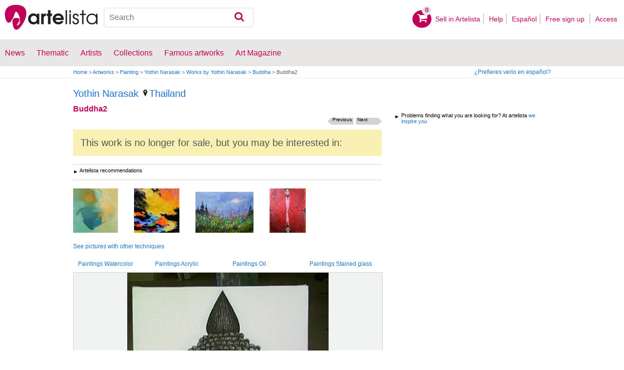

--- FILE ---
content_type: text/html; charset=utf-8
request_url: https://www.artelista.com/en/artwork/8811525984893730-buddha2.html
body_size: 10509
content:
<!doctype html>
<html lang="en" prefix="og: http://ogp.me/ns#">
	<head>
				<meta charset="utf-8">

		<meta name="viewport" content="width=device-width, initial-scale=1, minimum-scale=1, maximum-scale=5">

		<title>Buddha2, Yothin Narasak - Artelista</title>
		<meta name="description" content="Buy Buddha2 - Painting from Yothin Narasak for 0,00 USD on Artelista, with free shipping and return worldwide">
		<meta name="keywords" content="Painting">

		<meta name="apple-mobile-web-app-title" content="Artelista">
		<meta name="application-name" content="Artelista">
		<meta name="theme-color" content="#C00058">
		<meta name="msapplication-TileColor" content="#B91D47">

        
		<meta property="og:title" content="Buddha2, Yothin Narasak - Artelista"/>
<meta property="og:url" content="https://www.artelista.com/en/artwork/8811525984893730-buddha2.html"/>
<meta property="og:image" content="https://artwork.art-cdn.com/683653/yothinnarasak-pintura-buddha2_633x550.jpg"/>
<meta property="og:site_name" content="Artelista"/>
<meta property="og:description" content="Buy Buddha2 - Painting from Yothin Narasak for 0,00 USD on Artelista, with free shipping and return worldwide"/>
<meta property="fb:app_id" content="155847597772439"/>

                <link rel="dns-prefetch" href="https://res.art-cdn.com">
        <link rel="dns-prefetch" href="https://artwork.art-cdn.com">
        <link rel="dns-prefetch" href="https://user.art-cdn.com">
        <link rel="dns-prefetch" href="https://www.googletagmanager.com">
        <link rel="dns-prefetch" href="https://pagead2.googlesyndication.com">

				<link rel="apple-touch-icon" sizes="180x180" href="https://res.art-cdn.com/images/logo/icon/apple-touch-icon.png">
		<link rel="icon" type="image/png" sizes="32x32" href="https://res.art-cdn.com/images/logo/icon/favicon-32x32.png">
		<link rel="icon" type="image/png" sizes="16x16" href="https://res.art-cdn.com/images/logo/icon/favicon-16x16.png">
		<link rel="manifest" href="https://res.art-cdn.com/site.webmanifest">
		<link rel="mask-icon" href="https://res.art-cdn.com/images/logo/icon/safari-pinned-tab.svg" color="#C00058">
		<link rel="shortcut icon" href="https://res.art-cdn.com/images/logo/icon/favicon.ico">

							
			<link rel="alternate" hreflang="en" href="https://www.artelista.com/en/artwork/8811525984893730-buddha2.html">
			<link rel="alternate" hreflang="es" href="https://www.artelista.com/obra/8811525984893730-buddha2.html">
		
				<link rel="stylesheet" href="https://res.art-cdn.com/19.2/css/principales.css">

									<link rel="stylesheet" href="https://res.art-cdn.com/19.2/css/obra2.css">
					
					<link rel="stylesheet" href="https://res.art-cdn.com/19.2/css/ficha.css">
		
		
		
					<link rel="stylesheet" href="https://res.art-cdn.com/19.2/css/libs/1.8.23.jquery-ui.css">
		
		<link rel="stylesheet" href="https://res.art-cdn.com/19.2/css/libs/fancybox/jquery.fancybox-1.3.4.css">

		
		
		
		
		
		
		
		
		<link rel="stylesheet" href="https://res.art-cdn.com/19.2/css/responsive.css">

				
		<script>
		window["gtag_enable_tcf_support"] = true;
</script>
<script async src="https://www.googletagmanager.com/gtag/js?id=G-1VML66L1LS"></script>
<script>
	window.dataLayer = window.dataLayer || [];
	function gtag(){dataLayer.push(arguments);}

		gtag("consent", "default", {
		"ad_user_data": "denied",
		"ad_personalization": "denied",
		"ad_storage": "denied",
		"analytics_storage": "denied",
		"wait_for_update": 500
	});

		window.googlefc = window.googlefc || {};
	window.googlefc.callbackQueue = window.googlefc.callbackQueue || [];

	window.googlefc.callbackQueue.push({
		"CONSENT_DATA_READY": () => __tcfapi("addEventListener", 2.2, (data) => {
			if (data.gdprApplies) {
								gtag("consent", "update", {
										"analytics_storage": data.publisher.consents["8"] ? "granted" : "denied"
				});
			} else {
								gtag("consent", "update", {
					"ad_user_data": "granted",
					"ad_personalization": "granted",
					"ad_storage": "granted",
					"analytics_storage": "granted"
				});
			}
		})
	});

		gtag("js", new Date());
	gtag("config", "G-1VML66L1LS", {
				"currency": "USD",
		"transport_type": "beacon"
	});

	</script>
			<script>
		var googletag = googletag || {};
		googletag.cmd = googletag.cmd || [];

		(function() {
			var gads = document.createElement('script');
			gads.async = true;
			gads.type = 'text/javascript';
			var useSSL = 'https:' == document.location.protocol;
			gads.src = (useSSL ? 'https:' : 'http:') +
			'//www.googletagservices.com/tag/js/gpt.js';
			var node = document.getElementsByTagName('script')[0];
			node.parentNode.insertBefore(gads, node);
		})();
	</script>
			<script>
				googletag.cmd.push(function() {
											googletag.defineSlot("/1004183/RobaEn", [300, 250], "div-gpt-ad-1366014521193-roba")
														.addService(googletag.pubads());
					
					googletag.pubads().enableSingleRequest();
					googletag.pubads().collapseEmptyDivs();
					googletag.enableServices();
				});
			</script>
					<script>
	navigator.sendBeacon && navigator.sendBeacon(atob("aHR0cHM6Ly93d3cuYXJ0ZWxpc3RhLmNvbS9lbi9zdGF0cw=="), '{"awv":[684652,1769904133,"fb9bcfc5c725724fceeac67dac2eb75cf7ef727b27d663ca7aae6dd4bfa6fe46"]}');
</script>
	</head>

	
	<body>
		<header id="dsk">
			<div id="header-first">
				<div id="header-mobile-left">
					<i data-menu="mobile-menu-header" class="mobile-menu-toggle fa fa-menu"></i>
				</div>

				<div class="fl-left logo">
					<a href="https://www.artelista.com/en/">
						<img src="https://res.art-cdn.com/img/logo/artelista.png" srcset="https://res.art-cdn.com/img/logo/artelista-2x.png 2x" title="Artelista The greatest art window" alt="Artelista The greatest art window" width="190" height="51">

											</a>
				</div>

				<div id="mobile-cart" data-append="header-cart" data-mq="mobile"></div>

				<div class="buscador-header" data-append="header-search" data-mq="desktop">
					<form id="frm_search" role="search" method="get" class="searchform" action="https://www.artelista.com/en/search_results.php">
						<div class="searchboxwrapper">
							<input class="searchbox" type="search" id="search_box" name="q" placeholder="Search" aria-label="Search">
							<button type="submit" class="searchsubmit action-btn no_popular_subjects fa fa-search" id="searchsubmit" aria-label="Search"></button>
						</div>
					</form>
				</div>

								<nav id="header-user-desktop">
					<ul class="fl-right private-menu" data-append="header-user" data-mq="desktop">
						<li id="header-cart-desktop" data-append="header-cart" data-mq="desktop">
							<a href="https://www.artelista.com/en/cartosc.html" class="cart" title="See cart">
								<div class="num-cart"><span id="itemCartsNumber">0</span></div>
								<div class="bg-pink-icon"><i class="fa fa-basket"></i></div>
							</a>
						</li>

													<li>
								<a href="https://www.artelista.com/en/selling-on-artelista.html">Sell ​​in Artelista</a>
							</li>
						
						<li>
							<a href="https://www.artelista.com/en/help.html">Help</a>
						</li>

						<li>
							<a href="https://www.artelista.com/obra/8811525984893730-buddha2.html" hreflang="es">Español</a>
						</li>

													<li>
								<a href="https://www.artelista.com/en/signup.html" class="trackevent" id="track_signup">Free sign up&nbsp;</a>
							</li>

							<li id="login-box-menu">
								<a href="https://www.artelista.com/en/login.php" rel="login-box" class="view-modal-box trackevent" id="track_login">Access</a>

								<i class="submenu-toggle fa fa-up-dir"></i>

								<div class="ventana-modal submenu" id="login-box">
									<div class="flecha"></div>
									<div id="ventana-modal-interior">
										<form method="post" action="https://www.artelista.com/en/login.php">
											<input type="email" placeholder="E-mail" name="email">
											<input type="password" style="margin-bottom:0" placeholder="Password" name="pass">

											<label id="login-box-remember">
												<input type="checkbox" value="1" name="recordar" checked>
												<span>Remember me</span>
											</label>

											<div id="login-box-button">
												<button type="submit" class="button-fucsia">Access</button>
											</div>

											<a href="https://www.artelista.com/en/renew.php" class="modal-password">Forgot your password?</a>
											<div class="recaptcha"></div>

<div class="recaptcha-text">
	Protected by reCAPTCHA | <a href="https://policies.google.com/privacy?hl=en" target="_blank" rel="noopener">Privacy</a> - <a href="https://policies.google.com/terms?hl=en" target="_blank" rel="noopener">Terms</a>
</div>

<div class="form-orders-error recaptcha-error error-g-recaptcha-response">
	<p>It is necessary to validate that you are not a robot.</p>
</div>											<div class="clearfix"></div>
										</form>
									</div>
								</div>
							</li>
											</ul>
				</nav>

											</div>

			<div class="clear"></div>

							<div class="header-second">
					<nav>
						<ul class="menu-general" data-append="header-menu" data-mq="desktop">
							<li>
								<a href="https://www.artelista.com/en/pro/art-T0ENP0E0V0-0-0Lall.html">News</a>
								<i class="submenu-toggle fa fa-up-dir"></i>

								<div class="submenu">
									 <div class="col_1">
										<ul>
											<li><a href="https://www.artelista.com/en/pro/painting-T1ENP0E0V0-0-0Lall.html">Painting</a></li>
											<li><a href="https://www.artelista.com/en/pro/sculpture-T2ENP0E0V0-0-0Lall.html">Sculpture</a></li>
											<li><a href="https://www.artelista.com/en/pro/drawing-T3ENP0E0V0-0-0Lall.html">Drawing</a></li>
											<li><a href="https://www.artelista.com/en/pro/photography-T5ENP0E0V0-0-0Lall.html">Photography</a></li>
											<li><a href="https://www.artelista.com/en/pro/engravings-technique-screen-printing-T4ENP0E0V0-0-0Lall.html">Engravings</a></li>
											<li><a href="https://www.artelista.com/en/pro/collage-T6ENP0E0V0-0-0Lall.html">Collage</a></li>
											<li><a href="https://www.artelista.com/en/pro/net-artdigital-art-T8ENP0E0V0-0-0Lall.html">NetArt</a></li>
										</ul>
									</div>

									<div class="col_1">
										<ul>
											<li><a href="https://www.artelista.com/en/pro.html">Professional artists</a></li>
										</ul>
									</div>
								</div>
							</li>

							<li>
								<a href="https://www.artelista.com/en/catalogue.html">Thematic</a>
								<i class="submenu-toggle fa fa-up-dir"></i>

								<div class="submenu">
																												<div class="col_1">
											<ul>
																																							<li><a href="https://www.artelista.com/en/tags/abstract">Abstract</a></li>
																																																				<li><a href="https://www.artelista.com/en/tags/cities">Urban</a></li>
																																																				<li><a href="https://www.artelista.com/en/tags/landscape">Landscape</a></li>
																																																				<li><a href="https://www.artelista.com/en/tags/marine">Marine</a></li>
																																																				<li><a href="https://www.artelista.com/en/tags/ethnic">Ethnic</a></li>
																																				</ul>
										</div>
																			<div class="col_1">
											<ul>
																																							<li><a href="https://www.artelista.com/en/tags/nudes">Nudes</a></li>
																																																				<li><a href="https://www.artelista.com/en/tags/figure">Figure</a></li>
																																																				<li><a href="https://www.artelista.com/en/tags/animals">Animals</a></li>
																																																				<li><a href="https://www.artelista.com/en/tags/music">Music</a></li>
																																																				<li><a href="https://www.artelista.com/en/tags/interior+views">Interiors</a></li>
																																				</ul>
										</div>
																			<div class="col_1">
											<ul>
																																							<li><a href="https://www.artelista.com/en/tags/portrait">Portrait</a></li>
																																																				<li><a href="https://www.artelista.com/en/tags/still+life">Still lifes</a></li>
																																																				<li><a href="https://www.artelista.com/en/tags/floral">Floral</a></li>
																																																				<li><a href="https://www.artelista.com/en/tags/sport">Sports</a></li>
																																																				<li><a href="https://www.artelista.com/en/tags/historic">History</a></li>
																																				</ul>
										</div>
																			<div class="col_1">
											<ul>
																																																</ul>
										</div>
																	</div>
							</li>

							<li>
								<a href="https://www.artelista.com/en/artist/a" class="trackevent" id="track_artistas">Artists</a>
								<i class="submenu-toggle fa fa-up-dir"></i>

								<div class="submenu">
									<div class="col_1">
										<ul>
											<li><a href="https://www.artelista.com/en/artist/a-Spain_P1.html" title="Artists from Spain">Spain</a></li>
											<li><a href="https://www.artelista.com/en/artist/a-Argentina_P10.html" title="Artists from Argentina">Argentina</a></li>
											<li><a href="https://www.artelista.com/en/artist/a-Mexico_P118.html" title="Artists from Mexico">Mexico</a></li>
											<li><a href="https://www.artelista.com/en/artist/a-Colombia_P41.html" title="Artists from Colombia">Colombia</a></li>
											<li><a href="https://www.artelista.com/en/artist/a-Chile_P38.html" title="Artists from Chile">Chile</a></li>
										</ul>
									</div>

									<div class="col_1">
										<ul>
											<li><a href="https://www.artelista.com/en/artist/a" title="Artists from all over the world">Artists from all over the world</a></li>
											<li><a href="https://www.artelista.com/en/famous-artists">Famous artists</a></li>
										</ul>
									</div>
								</div>
							</li>

															<li>
									<span class="menu-element-nolink trackevent" id="track_colecciones">Collections</span>
									<i class="submenu-toggle fa fa-up-dir"></i>

									<div class="submenu">
																					<div class="col_1">
												<ul>
																											<li><a href="https://www.artelista.com/en/art-collections/nude-1007.html" title="Nude">Nude</a></li>
																											<li><a href="https://www.artelista.com/en/art-collections/affordable-abstract-paintings-1023.html" title="Affordable abstract paintings">Affordable abstract paintings</a></li>
																											<li><a href="https://www.artelista.com/en/art-collections/figurative-realism-1037.html" title="Figurative Realism">Figurative Realism</a></li>
																											<li><a href="https://www.artelista.com/en/art-collections/urban-landscapes-1044.html" title="Urban landscapes">Urban landscapes</a></li>
																											<li><a href="https://www.artelista.com/en/art-collections/sculpture-1046.html" title="Sculpture">Sculpture</a></li>
																									</ul>
											</div>
																					<div class="col_1">
												<ul>
																											<li><a href="https://www.artelista.com/en/art-collections/specially-discounted-artworks-1051.html" title="Specially discounted artworks">Specially discounted artworks</a></li>
																											<li><a href="https://www.artelista.com/en/art-collections/portraits-1057.html" title="Portraits">Portraits</a></li>
																											<li><a href="https://www.artelista.com/en/art-collections/surrealism-and-fantastic-realism-1059.html" title="Surrealism and Fantastic Realism">Surrealism and Fantastic Realism</a></li>
																											<li><a href="https://www.artelista.com/en/art-collections/gran-via-madrid-1060.html" title="Gran Via, Madrid">Gran Via, Madrid</a></li>
																											<li><a href="https://www.artelista.com/en/art-collections/hyperrealistic-still-lifes-1062.html" title="Hyperrealistic Still lifes">Hyperrealistic Still lifes</a></li>
																									</ul>
											</div>
																			</div>
								</li>
							
                            <li>
                                <a href="https://www.artelista.com/en/famous-artworks">Famous artworks</a>
                                <i class="submenu-toggle fa fa-up-dir"></i>

                                <div class="submenu">
                                    <div class="col_1">
                                        <ul>
                                            <li><a href="https://www.artelista.com/en/@caspar-david-friedrich">Caspar David Friedrich</a></li>
                                            <li><a href="https://www.artelista.com/en/@claude-monet">Claude Monet</a></li>
                                            <li><a href="https://www.artelista.com/en/@diego-velazquez">Diego Velázquez</a></li>
                                            <li><a href="https://www.artelista.com/en/@edouard-manet">Edouard Manet</a></li>
                                            <li><a href="https://www.artelista.com/en/@francisco-de-goya">Francisco de Goya</a></li>
                                        </ul>
                                    </div>

                                    <div class="col_1">
                                        <ul>
                                            <li><a href="https://www.artelista.com/en/@gustav-klimt">Gustav Klimt</a></li>
                                            <li><a href="https://www.artelista.com/en/@hieronymus-bosch">Hieronymus Bosch</a></li>
                                            <li><a href="https://www.artelista.com/en/@paul-cezanne">Paul Cezanne</a></li>
                                            <li><a href="https://www.artelista.com/en/@paul-gauguin">Paul Gauguin</a></li>
                                            <li><a href="https://www.artelista.com/en/@peter-paul-rubens">Peter Paul Rubens</a></li>
                                        </ul>
                                    </div>

                                    <div class="col_1">
                                        <ul>
                                            <li><a href="https://www.artelista.com/en/@pierre-auguste-renoir">Pierre Auguste Renoir</a></li>
                                            <li><a href="https://www.artelista.com/en/@raphael">Raphael</a></li>
                                            <li><a href="https://www.artelista.com/en/@sandro-botticelli">Sandro Botticelli</a></li>
                                            <li><a href="https://www.artelista.com/en/@tiziano">Tiziano</a></li>
                                            <li><a href="https://www.artelista.com/en/@vincent-van-gogh">Vincent van Gogh</a></li>
                                        </ul>
                                    </div>
                                </div>
                            </li>

							<li>
								<a href="https://www.artelista.com/blog/" target="_blank" class="trackevent" id="track_blog">Art Magazine</a>
								<i class="submenu-toggle fa fa-up-dir"></i>

								<div class="submenu">
									<div class="col_1">
										<ul>
											<li><a href="https://www.artelista.com/blog/category/nuestros-artistas/desde-mi-taller-nuestros-artistas/" target="_blank">From my studio</a></li>
											<li><a href="https://www.artelista.com/blog/category/nuestros-artistas/la-critica-nuestros-artistas/" target="_blank">Review</a></li>
											<li><a href="https://www.artelista.com/blog/category/recursos-para-artistas/" target="_blank">Resources for artists</a></li>
											<li><a href="https://www.artelista.com/blog/category/maestros-del-arte/" target="_blank">Great masters</a></li>
										</ul>
									</div>
								</div>
							</li>
						</ul>
					</nav>
				</div>
			
			<div id="mobile-menu-header" class="mobile-menu menu-left">
				<div class="mobile-menu-cont">
					<ul class="mobile-search">
						<li data-append="header-search" data-mq="mobile"></li>
					</ul>

					<ul data-append="header-user" data-mq="mobile"></ul>
					<ul data-append="header-menu" data-mq="mobile"></ul>
				</div>

				<i class="mobile-menu-close fa fa-cancel"></i>
			</div>

					</header>

									<div id="header2">
					<div class="centrar">
						<div id="camino">
							<h2>
								<span><a href="https://www.artelista.com/en/">Home</a> <span class="separator">&gt;</span> <a href="https://www.artelista.com/en/catalogue.html">Artworks</a> <span class="separator">&gt;</span> <a href="https://www.artelista.com/en/category/painting.html">Painting</a> <span class="separator">&gt;</span> <a href="https://yothinnarasak.artelista.com/en/">Yothin Narasak</a> <span class="separator">&gt;</span> <a href="https://www.artelista.com/en/artist/yothinnarasak/collections.html">Works by Yothin Narasak</a> <span class="separator">&gt;</span> <a href="https://www.artelista.com/en/collection/2455283488311127-buddha.html">Buddha</a> <span class="separator">&gt;</span> Buddha2</span>
							</h2>

							<div id="alternate-lang-desktop" data-append="alternate-lang" data-mq="desktop">
								<a href="https://www.artelista.com/obra/8811525984893730-buddha2.html" hreflang="es" class="trackevent" id="alternate-lang">¿Prefieres verlo en español?</a>
							</div>

							<div class="borrar"></div>
						</div>
					</div>
				</div>
			
								<div id="obra" class="centrar artwork-sold" itemscope itemtype="https://schema.org/Painting">
		<div id="izq">
				<div id="cabecera_obras">
			<div class="cabecera_titulo">
				<h2 style="font-size: 20px;line-height: inherit;"><a href="https://yothinnarasak.artelista.com/en/" title="Yothin Narasak" itemprop="author">Yothin Narasak</a>
					<span><a href="https://www.artelista.com/en/painting-from-thailand-T1ENP171E0V0-0-0Lall.html" title="Painting Thailand"><img alt="Location" src="https://res.art-cdn.com/images/locator1.png" loading="lazy"/>Thailand</a></span>
				</h2>

				<h1 itemprop="name" lang="es">Buddha2</h1>

                <div class="flechas_navegacion">
											<div class="flecha_siguiente"><a href="https://www.artelista.com/en/artwork/9189771278615891-buddha1.html" class="js_flecha_siguiente">Next</a></div>
					
											<div class="flecha_anterior"><a href="https://www.artelista.com/en/artwork/4505576656264127-buddha3.html" class="js_flecha_anterior">Previous</a></div>
									</div>
				<div class="borrar"></div>
            </div>

                         	<h2 class="h2_alert">This work is no longer for sale, but you may be interested in:</h2>

                                                   <div id="recomendacion_artelista">
			<div class="titulo_obra">Artelista recommendations</div>
                        			<div class="imagenes_recomendadas">
									<a href="https://www.artelista.com/en/artwork/painting-el-secreto-de-la-flor-dorada-ll-1365471" target="_top" title="EL SECRETO DE LA FLOR DORADA  ll" class="js_related">
						<img src="https://artwork.art-cdn.com/1364453/ceciliaarrospide-pintura-el-secreto-de-la-flor-dorada-ll_119x91.jpg" srcset="https://artwork.art-cdn.com/1364453/ceciliaarrospide-pintura-el-secreto-de-la-flor-dorada-ll_119x91@2x.jpg 2x" alt="EL SECRETO DE LA..." width="92" height="91" loading="lazy" style="background-color:#8ba479">
					</a>
									<a href="https://www.artelista.com/en/artwork/painting-a-passage-to-india-1365468" target="_top" title="A passage to India" class="js_related">
						<img src="https://artwork.art-cdn.com/1364450/catherineremy-painting-a-passage-to-india_119x91.jpg" srcset="https://artwork.art-cdn.com/1364450/catherineremy-painting-a-passage-to-india_119x91@2x.jpg 2x" alt="A passage to India" width="93" height="91" loading="lazy" style="background-color:#8b6831">
					</a>
									<a href="https://www.artelista.com/en/artwork/landscape-painting-epiloiums-1365394" target="_top" title="Epiloiums" class="js_related">
						<img src="https://artwork.art-cdn.com/1364376/catherineremy-landscape-painting-epiloiums_119x91.jpg" srcset="https://artwork.art-cdn.com/1364376/catherineremy-landscape-painting-epiloiums_119x91@2x.jpg 2x" alt="Epiloiums" width="119" height="84" loading="lazy" style="background-color:#697f89">
					</a>
									<a href="https://www.artelista.com/en/artwork/nude-painting-the-card-series-1365378" target="_top" title="The Card Series" class="js_related">
						<img src="https://artwork.art-cdn.com/1364360/colorfulabstract-nude-painting-the-card-series_119x91.jpg" srcset="https://artwork.art-cdn.com/1364360/colorfulabstract-nude-painting-the-card-series_119x91@2x.jpg 2x" alt="The Card Series" width="74" height="91" loading="lazy" style="background-color:#ad4046">
					</a>
							</div>
                                                <div class="links_relacionadas">
                            <p><a href="https://www.artelista.com/en/category/painting.html" target="_top" class="js_relatedSearch">See pictures with other techniques</a></p>
			</div>
                        <div class="related-links imagenes_recomendadas" style="margin-bottom:10px;">

                           <a class="js_relatedSearch" href="https://www.artelista.com/en/painting-technique-watercolour-T1ENP0E0V0-0-0LallA2.html" target="_top" title="Paintings Watercolor" style="margin-left: 45px;">Paintings Watercolor</a>
                           <a class="js_relatedSearch" href="https://www.artelista.com/en/painting-technique-acrylic-T1ENP0E0V0-0-0LallA3.html" target="_top" title="Paintings Acrylic" style="margin-left: 55px;">Paintings Acrylic</a>
                           <a class="js_relatedSearch" href="https://www.artelista.com/en/painting-technique-oil-T1ENP0E0V0-0-0LallA1.html" target="_top" title="Paintings Oil" style="margin-left: 65px;">Paintings Oil</a>
                           <a class="js_relatedSearch" href="https://www.artelista.com/en/painting-technique-glazing-T1ENP0E0V0-0-0LallA27.html" target="_top" title="Paintings Stained glass" style="margin-left: 75px;">Paintings Stained glass</a>
			</div>


                        		</div>                             
            <div class="img_ficha_obra">
				<a href="https://artwork.art-cdn.com/683653/yothinnarasak-pintura-buddha2.jpg" title="Buddha2" lang="es" class="zoom" target="_blank">
<img src="https://artwork.art-cdn.com/683653/yothinnarasak-pintura-buddha2_633x550.jpg" srcset="https://artwork.art-cdn.com/683653/yothinnarasak-pintura-buddha2_633x550@2x.jpg 2x" alt="Buddha2 " itemprop="image" id="js_img_share" class="item-image" width="413" height="550" data-copyright="2010 Yothin Narasak" style="background-color:#878a80">
</a>
            </div>

				<div class="share-cont share-only-icon" data-url="https://www.artelista.com/en/artwork/8811525984893730-buddha2.html" data-text="Buddha2 by Yothin Narasak" data-image="https://artwork.art-cdn.com/683653/yothinnarasak-pintura-buddha2_633x550.jpg">
		<a href="https://www.facebook.com/sharer.php?s=100&amp;p%5Btitle%5D=&amp;p%5Bsummary%5D=Buddha2+by+Yothin+Narasak&amp;p%5Burl%5D=https%3A%2F%2Fwww.artelista.com%2Fen%2Fartwork%2F8811525984893730-buddha2.html&amp;p%5Bimages%5D%5B0%5D=https%3A%2F%2Fartwork.art-cdn.com%2F683653%2Fyothinnarasak-pintura-buddha2_633x550.jpg" title="Share on Facebook" target="_blank" rel="noopener" class="share share-facebook">
			<i class="fa fa-facebook"></i>		</a>

		<a href="https://www.pinterest.com/pin/create/bookmarklet/?media=https%3A%2F%2Fartwork.art-cdn.com%2F683653%2Fyothinnarasak-pintura-buddha2_633x550.jpg&url=https%3A%2F%2Fwww.artelista.com%2Fen%2Fartwork%2F8811525984893730-buddha2.html&is_video=false&description=Buddha2+by+Yothin+Narasak" title="Share on Pinterest" target="_blank" rel="noopener" class="share share-pinterest">
			<i class="fa fa-pinterest"></i>		</a>

		<a href="https://twitter.com/intent/tweet?text=Buddha2+by+Yothin+Narasak+https%3A%2F%2Fwww.artelista.com%2Fen%2Fartwork%2F8811525984893730-buddha2.html" title="Share on Twitter" target="_blank" rel="noopener" class="share share-twitter">
			<i class="fa fa-twitter"></i>		</a>

		<button type="button" class="share share-url" title="Copy link to clipboard" data-tooltip="Link copied to clipboard">
			<i class="fa fa-globe"></i>		</button>

		<button type="button" class="share share-api">
			<i class="fa fa-share"></i>		</button>
	</div>

							<div class="btn_ampliar">
					<a href="https://artwork.art-cdn.com/683653/yothinnarasak-pintura-buddha2.jpg" target="_blank" title="Enlarge" data-caption="Buddha2" class="zoom">
						<img alt="Zoom in" src="https://res.art-cdn.com/img/obra/ampliar.png" width="24" height="24"/>
					</a>
				</div>
			
		<div class="borrar"></div>
		</div> 		<div class="borrar"></div>

		<div data-append="artwork-tabs" data-mq="mobile"></div>

				<h2 style="margin-bottom: 10px;">Information on the original artwork</h2>
                <div id="info_obra" class="artwork_info">

                    <ul>
                        <li><b>Country:</b> Thailand</li>
                        <li><b>Category:</b> <span itemprop="genre">Painting</span></li>
                                                                                                    <li><b>At Artelista since:</b> <span itemprop="datePublished" content="2010-09-17 00:00:00">Friday 17th of September 2010</span></li>
						                                                                            <li><b>Tags:</b> <span  itemprop="keywords"><a href="https://www.artelista.com/en/tags/buddha" class="js_tags">buddha</a>, <a href="https://www.artelista.com/en/tags/acrylic" class="js_tags">acrylic</a></span></li>
                                            </ul>
                    <p>
                    	                    		<a href="https://www.artelista.com/blog/licencias-creative-commons/" title="by-nc-nd">Creative Commons License - by-nc-nd</a>
                    	                    </p>

		</div>                                 <div class="borrar no-borrar-lowres"></div>
                <h2>Artwork description</h2>
                <div class="artwork_info">
                    <p itemprop="description" lang="es">Acrylic</p>
                </div>
                                <h2>Artist information</h2>
                <div class="artwork_bio">
                                    	<p style="float:right;">See more information about <a href="https://yothinnarasak.artelista.com/en/" title="Yothin Narasak">Yothin Narasak</a></p>
                </div>

                	                <a href="#view-form-orders" id="contact-form-bottom" class="button-ficha flat black contact-form" target="_blank">
	                    Contact the artist	                </a>
                
                <div class="borrar"></div>

        		<div id="comentarios_obras">
			                        <input type="hidden" value="684652" id="view-artComments">
                        <div class="titulo_obra2">
                            <ul class="left">
                                <li class="left"><img id="flecha_art" src="https://res.art-cdn.com/img/obra/flecha.png" alt="Arrow" height="6" width="6" />Reviews (0)</li>
                            </ul>
                        </div>
                        <div class="caja-01 margen-25" id="div-artComments"></div>
						<div class="borrar"></div>
		</div>                
                
		                		<div id="busquedas_relacionadas">
			<div class="titulo_obra">Related searches</div>
			<div class="links_relacionadas">

                                 <p><a href="https://www.artelista.com/en/painting-from-thailand-T1ENP171E0V0-0-0Lall.html" class="js_relatedSearch">Painting Thailand</a></p>			</div>
		</div>
                                
        <div class="derechos_inapropiados">
				<div class="derechos_reservados"><button type="button" class="inapropiado-enlace link" data-id="684652" id="watch-flag" title="Inappropriate content">Inappropriate content?</button></div>
				<div class="borrar"></div>
				<div class="inapropiado-mensaje" id="watch-flag-content" style="display:none;"></div>
		</div>
                
	</div> 		<div id="der">
                
 <div class="borrar"></div>
                            <div id="roba" style="margin-left:13px;">
                                <div id="div-gpt-ad-1366014521193-roba" style='width:300px; height:250px;'>
                                </div>
                            </div>

                        <input type="hidden" id="js_selected_tab" value="0">



<div id="tooltip-foto"></div>
<div class="borrar" style="margin-bottom: 50px;"></div>


                <div class="borrar"></div>

                    		<div class="caja_imagenes">
                                            	<div class="titulo_imagenes te_inspiramos">
				<p>Problems finding what you are looking for? At artelista <a href="https://www.artelista.com/en/decorator.html" title="Get inspired" class="js_inspired">we inspire you</a></p>
			</div>
                        
                    <div class="borrar"></div>

		</div>

	</div> 	<div class="borrar"></div>
</div>
	<div style="display: none;">
	    <div id="view-form-orders" class="interior-fancy">
	        <div class="oferta-reproducciones">Contact the artist <img alt="Loading" src="https://res.art-cdn.com/img/ajax-loader.gif" width="16" height="16" style="display:none;" id="form-orders-loading"></div>

	        <form method="post" action="https://www.artelista.com/en/artwork/artwork_orders.php" id="form-orders">
	        	<p style="padding-bottom: 20px;margin-left: 5px;" id="contact-claim-comercial">
		          		            Fill in the following form to contact Artelista.		          		        </p>

	            <input type="hidden" name="id_artwork" value="684652">

		        		            <div class="caja-campo">
		                <label for="contact-name">First name</label>
		                <input type="text" name="name" id="contact-name"/>
		            </div>

		            <div class="form-orders-error" id="error-form-orders-name" style="display: none; padding-bottom: 9px; min-height: 30px; width: auto; color: #ED493C; font-weight: 700;">
		                <p>This field is required</p>
		            </div>

		            <div class="caja-campo">
		                <label for="contact-last_name">Surnames</label>
		                <input type="text" name="last_name" id="contact-last_name"/>
		            </div>

		            <div class="form-orders-error" id="error-form-orders-last_name" style="display: none; padding-bottom: 9px; min-height: 30px; width: auto; color: #ED493C; font-weight: 700;">
		                <p>This field is required</p>
		            </div>

		            <div class="caja-campo">
		                <label for="contact-email">E-mail</label>
		                <input type="email" name="email" id="contact-email"/>
		            </div>

		            <div class="form-orders-error" id="error-form-orders-email" style="display: none; padding-bottom: 9px; min-height: 30px; width: auto; color: #ED493C; font-weight: 700;">
		                <p>This field is required</p>
		            </div>

		            <label for="contact-pais">Country</label>

		            <select name="pais" id="contact-pais" class="myPais2" style="margin-top: 2px;width: 272px;height: 37px;">
		                		                	<option value="US" selected>United States</option>
		                		            </select>
		        
	            		            <div class="caja-campo">
			            <label for="contact-telefono">Phone</label>
			            <input type="text" name="telefono" id="contact-telefono"/>
					</div>

					<div class="form-orders-error" id="error-form-orders-telefono" style="display: none; padding-bottom: 9px; min-height: 30px; width: auto; color: #ED493C; font-weight: 700;">
			            <p>This field is required</p>
		            </div>
	            
	            <textarea name="message">I am interested in buying &quot;Buddha2&quot; from &quot;Yothin Narasak&quot;and I have the following doubt: ... </textarea>

	            <div class="form-orders-error" id="error-form-orders-message" style="display: none; padding-bottom: 9px; min-height: 30px; width: auto; color: #ED493C; font-weight: 700;">
	            	<p>Indicate the reason for your query</p>
	            </div>

									<div class="caja-campo" id="contact-terms-cont" style="padding-left: 10px;height: auto">
						<label style="float:none;width: auto;font-weight:normal;cursor:pointer;padding: 0;display: inline;"><input type="checkbox" name="optTermsGeneral" value="1" style="margin-right:5px;vertical-align:text-bottom;display: inline;height: auto;cursor:pointer;float: none;"/>I accept the <a href="https://www.artelista.com/en/legal-conditions.html" target="_blank">Legal conditions of Artelista</a>. *</label>
					</div>

					<div class="form-orders-error" id="error-form-orders-optTermsGeneral" style="display: none; padding-bottom: 9px; min-height: 30px; width: auto; color: #ED493C; font-weight: 700;">
		            	<p>It is necessary that you accept our conditions</p>
		            </div>
				
				<button type="submit" id="form-orders-boton" class="button-ficha">Submit</button>

				<div class="recaptcha"></div>

<div class="recaptcha-text">
	Protected by reCAPTCHA | <a href="https://policies.google.com/privacy?hl=en" target="_blank" rel="noopener">Privacy</a> - <a href="https://policies.google.com/terms?hl=en" target="_blank" rel="noopener">Terms</a>
</div>

<div class="form-orders-error recaptcha-error error-g-recaptcha-response">
	<p>It is necessary to validate that you are not a robot.</p>
</div>
				<div class="clearfix"></div>
			</form>

	         <div id="form-orders-gracias" style="display:none;">
	            	            <p>
	              Thank you for your message.<br>We will contact you within 24 to 48 hours.<br>Greetings,<br>The Artelista Team.	            </p>
	            	        </div>
	        <div id="form-orders-alert" style="display:none;">
	            <h2>At this time it is not possible to send the message</h2>
	        </div>
	    </div>
	</div>
<div style="display: none;">
    <div id="view-hacer-oferta" class="interior-fancy">

        <div class="oferta-reproducciones">Make offer for this work <img alt="Loading" src="https://res.art-cdn.com/img/ajax-loader.gif" width="16" height="16" style="display:none;" id="form-oferta-loading"></div>
        <p style="padding-bottom: 20px;margin-left: 5px;" id="offer-claim-comercial">
          Fill in the following form to send your proposal to the artist        </p>

        <form method="post" action="https://www.artelista.com/en/artwork/artwork_oferta.php" id="form-oferta">
            <input type="hidden" name="id_artwork" value ="684652">

                            <div class="caja-campo">
                    <label for="offer-name">First name</label>
                    <input type="text" name="name" id="offer-name"/>
                </div>

                <div class="form-oferta-error" id="error-form-oferta-name" style="display: none; padding-bottom: 9px; min-height: 30px; width: auto; color: #ED493C; font-weight: 700;">
                    <p>This field is required</p>
                </div>

                <div class="caja-campo">
                    <label for="offer-last_name">Surnames</label>
                    <input type="text" name="last_name" id="offer-last_name"/>
                </div>

                <div class="form-oferta-error" id="error-form-oferta-last_name" style="display: none; padding-bottom: 9px; min-height: 30px; width: auto; color: #ED493C; font-weight: 700;">
                    <p>This field is required</p>
                </div>

                <div class="caja-campo">
                    <label for="offer-email">E-mail</label>
                    <input type="email" name="email" id="offer-email"/>
                </div>

                <div class="form-oferta-error" id="error-form-oferta-email" style="display: none; padding-bottom: 9px; min-height: 30px; width: auto; color: #ED493C; font-weight: 700;">
                    <p>This field is required</p>
                </div>

                <label for="offer-pais">Country</label>

                <select name="pais" id="offer-pais" class="myPais2" style="margin-top: 2px;width: 272px;height: 37px;">
                                            <option value="US" selected>United States</option>
                                    </select>

            
                        <div class="caja-campo">
            <label for="offer-telefono">Phone</label>
            <input type="text" name="telefono" id="offer-telefono"/>
            </div>
            <div class="form-oferta-error" id="error-form-oferta-telefono" style="display: none; padding-bottom: 9px; min-height: 30px; width: auto; color: #ED493C; font-weight: 700;">
            <p>This field is required</p>
            </div>
                        <div class="caja-campo">
            <label for="offer-propuesta">Proposal</label>
            <input type="text" name="propuesta" id="offer-propuesta"/> <span id="offer-propuesta-currency">$</span>
            </div>
            <div class="form-oferta-error" id="error-form-oferta-propuesta" style="display: none; padding-bottom: 9px; min-height: 30px; width: auto; color: #ED493C; font-weight: 700;">
            <p>The offer must be at least 50% of the value of the work</p>
            </div>

            
			<button type="submit" id="form-oferta-boton" class="propuesta button-ficha">Submit</button>

			<div class="recaptcha"></div>

<div class="recaptcha-text">
	Protected by reCAPTCHA | <a href="https://policies.google.com/privacy?hl=en" target="_blank" rel="noopener">Privacy</a> - <a href="https://policies.google.com/terms?hl=en" target="_blank" rel="noopener">Terms</a>
</div>

<div class="form-orders-error recaptcha-error error-g-recaptcha-response">
	<p>It is necessary to validate that you are not a robot.</p>
</div>
							<h6>By submitting this offer, you agree to accept <a href="https://www.artelista.com/en/legal-conditions.html" target="_blank">Legal conditions of Artelista</a></h6>
			
            <div class="clearfix"></div>
		</form>
         <div id="form-oferta-gracias" style="display:none;">
                        <p>
              Thank you for your message.<br>We will contact you within 24 to 48 hours.<br>Greetings,<br>The Artelista Team.            </p>
                    </div>
        <div id="form-oferta-alert" style="display:none;">
            <h2>At this time it is not possible to send the message</h2>
        </div>

        <div id="form-oferta-login-alert" style="display:none;">
            <h2>You have to <a href="https://www.artelista.com/en/login.php?ret=artwork&amp;a=684652" target="_top">log in</a> to <a href="https://www.artelista.com/en/login.php?ret=artwork&amp;a=684652" target="_top">make an offer</a></h2>
        </div>


    </div>

</div>		<div id="alternate-lang-mobile" data-append="alternate-lang" data-mq="mobile"></div>

					
			
			<div class="clearfix"></div>

			<div id="footer">
				<div class="centrar">
					<div class="pie" style="width:100%">
						<div class="caja-01" style="position:relative;padding-top: 18px">
							<ul class="caja-01 wp20 footer-box-1">
								<li><h4>Artelista</h4></li>
								<li><a href="https://www.artelista.com/en/about-artelista.html">About us</a></li>
								<li><a href="https://www.artelista.com/en/artelista-jobs.html">Jobs</a></li>
								<li><a href="https://www.artelista.com/">Artelista en español</a></li>
							</ul>

							<ul class="caja-01 wp20 footer-box-2">
								<li><h4>Resources for customers</h4></li>
								<li><a href="https://www.artelista.com/en/buying-in-artelista.html">Why buy</a></li>
								<li><a href="https://www.artelista.com/en/how-to-buy-on-artelista.html">Guide to buy</a></li>
								<li><a href="https://www.artelista.com/en/prints.html">Prints</a></li>
								<li><a href="https://www.artelista.com/en/servicios-corporativos.html" class="trackevent" id="track_serviciosCorp" target="_blank" title="Corporate services">Corporate services</a></li>
							</ul>

							<ul class="caja-01 wp20 footer-box-3">
								<li><h4>Resources for artists</h4></li>
								<li><a href="https://www.artelista.com/en/signup.html">Free sign up</a></li>
								<li><a href="https://www.artelista.com/en/how-to-sell-on-artelista.html">Guide to sell</a></li>
								<li><a href="https://www.artelista.com/en/pro-services.html">Promote your work</a></li>
							</ul>

							<ul class="caja-01 wp20 footer-box-4">
								<li><h4>More</h4></li>
								<li><a href="https://www.artelista.com/en/help.html">Help</a></li>
								<li><a href="https://www.artelista.com/en/contact.html">Contact</a></li>
								<li><a href="https://www.artelista.com/en/artist/a">List of artists</a></li>
								<li><a href="https://www.artelista.com/en/art-prints-T0ENP0E0V0-1-0Lall.html">Print shop</a></li>
								<li><a href="https://www.artelista.com/en/legal-conditions.html">Legal conditions</a></li>
								<li><a href="https://www.artelista.com/en/legal-conditions.html#privacy">Privacy and cookie policy</a></li>
								<li><a href="javascript:googlefc.callbackQueue.push(googlefc.showRevocationMessage)">Configure privacy and cookie policy</a></li>
							</ul>

															<div id="footer-boletin" style="float:left;width:500px;margin-top:-45px">
									<form class="caja-01" method="POST" action="https://www.artelista.com/en/signup.html?ret=footer" style="margin-bottom:20px;">
										<div class="caja-01">
											<div class="subcaja-01" style="padding-bottom: 5px;">
												<label for="footer-boletin-email" class="texto17"><strong>Would you like to receive our <span>newsletter?</span></strong></label>
												<p>The latest news from the world of art in your email</p>
											</div>
										</div>

										<fieldset>
											<input type="hidden" name="optEmailPromo" value="1"/>
											<input type="hidden" name="optEmailNews" value="1"/>
											<input style="margin-right: 9px;" type="email" name="email" id="footer-boletin-email" placeholder="Write your email here ..." required/>
										</fieldset>

										<input type="submit" value="Subscribe" class="recibir button-fucsia"/>

										<p id="footer-boletin-terms" style="padding:10px 0 0 19px">
											<label style="float:none;font-weight:normal;cursor:pointer"><input type="checkbox" name="optTermsGeneral" value="1" style="margin-right:5px;vertical-align:text-bottom;cursor:pointer" required/>I accept the <a href="https://www.artelista.com/en/legal-conditions.html" target="_blank" style="float:none;color:#0B437B">Legal conditions of Artelista</a>.</label>
										</p>

										<div class="recaptcha"></div>

<div class="recaptcha-text">
	Protected by reCAPTCHA | <a href="https://policies.google.com/privacy?hl=en" target="_blank" rel="noopener">Privacy</a> - <a href="https://policies.google.com/terms?hl=en" target="_blank" rel="noopener">Terms</a>
</div>

<div class="form-orders-error recaptcha-error error-g-recaptcha-response">
	<p>It is necessary to validate that you are not a robot.</p>
</div>									</form>
								</div>
													</div>
					</div>

					<div class="caja-01"></div>
				</div>
			</div>

			<div class="centrar">
				<img alt="Payment method" src="https://res.art-cdn.com/img/partners.png" id="footer-payment-methods" class="right" loading="lazy"/>
			</div>
		
		<div id="footer2">
			<div class="centrar">
				<ul id="listado-pie" style="border:0">
					<li class="left"><h6><a href="https://www.artelista.com/en/" class="currency-select" id="language">EN</a></h6></li>
					<li style="display:inline; float: left;">/</li>
					<li class="left" style="margin-left: 18px;"><h6><a href="https://www.artelista.com/en/" class="currency-select" id="currency">USD $</a></h6></li>
					<li style="display:inline; float: left;">/</li>
					<li class="left" style="margin-left: 18px;"><h6><a href="https://www.artelista.com/en/" class="currency-select" id="size">in</a></h6></li>
					<li id="footer-copyright" class="left" style="margin-left: 200px;color:white;"><h6>Copyright © Mcubed Web Services SL 2004-2026</h6></li>
				</ul>

				<div id="footer-social">
					<div style="float:left;width:185px;margin-top:12px">
						<a href="https://www.pinterest.com/artelista/"><img src="https://res.art-cdn.com/img/pinterest.png" width="169" height="28" alt="Follow us on Pinterest" /></a>
					</div>

					<a title="Twitter" href="https://www.twitter.com/Artelista" target="_blank" rel="noopener" class="icon-twitter"></a>
					<a title="Facebook" href="https://www.facebook.com/Artelista" target="_blank" rel="noopener" class="icon-facebook"></a>
				</div>
			</div>
		</div>

											<script src="https://res.art-cdn.com/19.2/js/libs/jquery-1.8.2.min.js"></script>
			
			<script src="https://res.art-cdn.com/19.2/js/libs/jquery-ui-1.8.23.min.js"></script>
		
		<script>
            window.webOrigin = "https://www.artelista.com/en/";
			window.resOrigin = "https://res.art-cdn.com";
			window.version = "19.2";
			window.recaptchaSiteKey = "6LeuczYpAAAAAGPuIM8JKWgXRK2RLTjKdf-21rvq";
		</script>

		<script src="https://res.art-cdn.com/19.2/js/responsive.js"></script>

		
		
					<script src="https://res.art-cdn.com/19.2/js/libs/jquery.fancybox-1.3.4.pack.js"></script>
		
					<script src="https://res.art-cdn.com/19.2/js/artwork4.js" ></script>
		
		
		
		<input type="hidden" id="language_visited" name="language_visited" value="/en/"/>
		<input type="hidden" id="subdomain_visited" name="subdomain_visited" value=""/>
		<input type="hidden" id="cookie_domain" name="cookie_domain" value="artelista.com"/>

		
		
		
		
		
		
					<script>
				$(document).ready(function() {
											if (typeof(googletag) !== "undefined") {
															googletag.cmd.push(function() {
									googletag.display("div-gpt-ad-1366014521193-roba");
								});
													}
					
					function location(message) {
						window.location = message;
					}

					$("#search_box").autocomplete({
						source: "/json_search.php",
						minLength: 3,
						select: function(event, ui) {
							location(ui.item.id);
						}
					});
				});
			</script>
		
		

		
					<script>
		if (window.gtag) {
				gtag("event", "timing_backend_total", {value: 148});
				gtag("event", "timing_backend_controller", {value: 146});
				gtag("event", "timing_backend_database", {value: 45});
					gtag("event", "queries_backend_database", {value: 60});
				gtag("event", "timing_backend_view", {value: 2});
		}
	</script>
	</body>
</html>


--- FILE ---
content_type: text/html; charset=utf-8
request_url: https://www.google.com/recaptcha/api2/aframe
body_size: 265
content:
<!DOCTYPE HTML><html><head><meta http-equiv="content-type" content="text/html; charset=UTF-8"></head><body><script nonce="iaV23ohGHuaTewwjSW1bXg">/** Anti-fraud and anti-abuse applications only. See google.com/recaptcha */ try{var clients={'sodar':'https://pagead2.googlesyndication.com/pagead/sodar?'};window.addEventListener("message",function(a){try{if(a.source===window.parent){var b=JSON.parse(a.data);var c=clients[b['id']];if(c){var d=document.createElement('img');d.src=c+b['params']+'&rc='+(localStorage.getItem("rc::a")?sessionStorage.getItem("rc::b"):"");window.document.body.appendChild(d);sessionStorage.setItem("rc::e",parseInt(sessionStorage.getItem("rc::e")||0)+1);localStorage.setItem("rc::h",'1769904138364');}}}catch(b){}});window.parent.postMessage("_grecaptcha_ready", "*");}catch(b){}</script></body></html>

--- FILE ---
content_type: application/javascript; charset=utf-8
request_url: https://fundingchoicesmessages.google.com/f/AGSKWxVHd7bYif1XBmMbgLCZ147IvQIWn5_QVHCty92hZJGW3mSJ0IPRLcBfRJWY6kKU4Ug5VFyDjs-7fe_BL6k0997Ltq8fZfzZckky5hc-J5cZqVDrh2N2H6S7kIqWtBFML6rmWhuTAuUm7KvGDbw0_5y3CdMWL9SOQ1YmktLDJxd7-2a8jqXoC-WE0s1X/_/400x297./adsblocker._728-90./adrun./adbot728.
body_size: -1284
content:
window['4d7e1d08-19ba-48ed-8ee2-2e37eab84ed8'] = true;